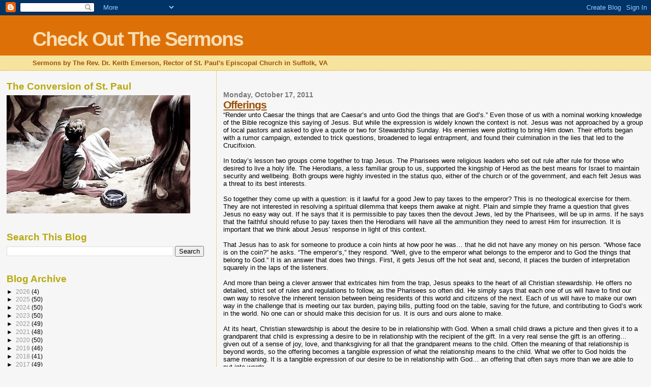

--- FILE ---
content_type: text/html; charset=UTF-8
request_url: https://checkoutthesermons.blogspot.com/b/stats?style=BLACK_TRANSPARENT&timeRange=ALL_TIME&token=APq4FmA6rTPO9VHkT69CXmH8qiE_p_K9tbeI7p7IinYi8xIkDeWMacPhq3uE0T0S0DmBv1JdCgTiVrVNblj3XqCc70NRzmHrVQ
body_size: -86
content:
{"total":524461,"sparklineOptions":{"backgroundColor":{"fillOpacity":0.1,"fill":"#000000"},"series":[{"areaOpacity":0.3,"color":"#202020"}]},"sparklineData":[[0,7],[1,6],[2,6],[3,7],[4,9],[5,16],[6,19],[7,55],[8,40],[9,51],[10,42],[11,23],[12,15],[13,38],[14,16],[15,22],[16,82],[17,75],[18,27],[19,79],[20,100],[21,25],[22,54],[23,14],[24,11],[25,16],[26,95],[27,44],[28,55],[29,7]],"nextTickMs":720000}